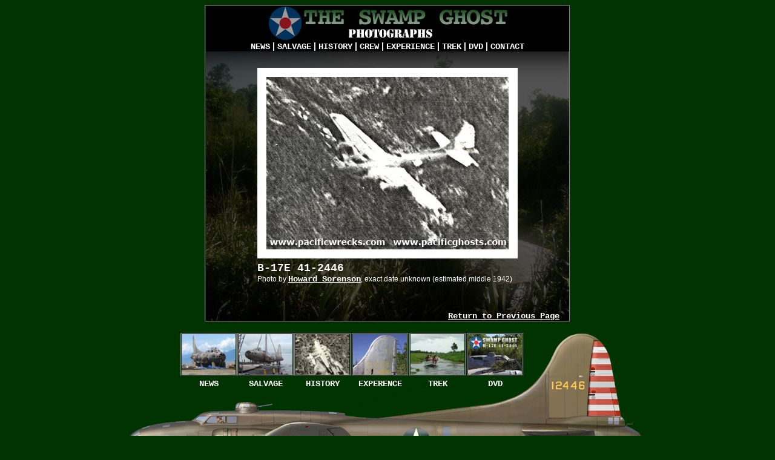

--- FILE ---
content_type: text/html
request_url: https://theswampghost.com/photos/1942/41-2446-swamp.html
body_size: 2361
content:
<!DOCTYPE HTML PUBLIC "-//W3C//DTD HTML 4.01 Transitional//EN">
<html><!-- InstanceBegin template="/Templates/content.dwt" codeOutsideHTMLIsLocked="false" -->
<head>
<meta http-equiv="Content-Type" content="text/html; charset=iso-8859-1">
<LINK REL="SHORTCUT ICON" href="http://www.theswampghost.com/nav/logos/star.ico">
<!-- #BeginEditable "doctitle" -->
<title>The Swamp Ghost &gt; Photos &gt; B-17E 41-2446</title>
<!-- #EndEditable -->
<script language="JavaScript" type="text/JavaScript">
//-->
function MM_swapImgRestore() { //v3.0
  var i,x,a=document.MM_sr; for(i=0;a&&i<a.length&&(x=a[i])&&x.oSrc;i++) x.src=x.oSrc;
}
function MM_preloadImages() { //v3.0
  var d=document; if(d.images){ if(!d.MM_p) d.MM_p=new Array();
    var i,j=d.MM_p.length,a=MM_preloadImages.arguments; for(i=0; i<a.length; i++)
    if (a[i].indexOf("#")!=0){ d.MM_p[j]=new Image; d.MM_p[j++].src=a[i];}}
}

function MM_findObj(n, d) { //v4.01
  var p,i,x;  if(!d) d=document; if((p=n.indexOf("?"))>0&&parent.frames.length) {
    d=parent.frames[n.substring(p+1)].document; n=n.substring(0,p);}
  if(!(x=d[n])&&d.all) x=d.all[n]; for (i=0;!x&&i<d.forms.length;i++) x=d.forms[i][n];
  for(i=0;!x&&d.layers&&i<d.layers.length;i++) x=MM_findObj(n,d.layers[i].document);
  if(!x && d.getElementById) x=d.getElementById(n); return x;
}

function MM_swapImage() { //v3.0
  var i,j=0,x,a=MM_swapImage.arguments; document.MM_sr=new Array; for(i=0;i<(a.length-2);i+=3)
   if ((x=MM_findObj(a[i]))!=null){document.MM_sr[j++]=x; if(!x.oSrc) x.oSrc=x.src; x.src=a[i+2];}
}
</script>
<link href="../../css/sgtext.css" rel="stylesheet" type="text/css">
</head>
<body bgcolor="#003300" onLoad="MM_preloadImages('../../nav/thumb/news2.jpg','../../nav/thumb/salvage2.jpg','../../nav/thumb/histroy2.jpg','../../nav/thumb/experience2.jpg','../../nav/thumb/trek2.jpg','../../nav/thumb/dvd2.jpg')">
<table width="100%" height="100%" border="0" cellpadding="0" cellspacing="0">
  <tr>
    <td valign="top"><table width="600" border="1" align="center" cellpadding="0" cellspacing="0">
        <tr>
          <td><table width="600" border="0" align="center" cellpadding="0" cellspacing="0">
              <tr>
                <td height="8"><!-- InstanceBeginEditable name="topbar" --><a href="http://www.TheSwampGhost.com"><img src="../../nav/top/tsg-photos.jpg" alt="The Swamp Ghost" width="600" height="58" border="0"></a><!-- InstanceEndEditable --></a></td>
              </tr>
              <tr>
                <td valign="bottom" bgcolor="#000000"><div align="center" class="bodyTITLE"><a href="http://www.theswampghost.com/news/index.html" class="topnav">NEWS</a> | <a href="http://www.theswampghost.com/salvage/index.html" class="topnav">SALVAGE</a> | <a href="http://www.theswampghost.com/history/index.html" class="topnav">HISTORY</a> | <a href="http://www.theswampghost.com/crew/index.html" class="topnav">CREW</a> | <a href="http://www.theswampghost.com/experience/index.html" class="topnav">EXPERIENCE</a> | <a href="http://www.theswampghost.com/trek/index.html" class="topnav">TREK</a> | <a href="http://www.theswampghost.com/dvd/index.html" class="topnav">DVD</a> | <a href="http://www.theswampghost.com/contact/index.html" class="topnav">CONTACT</a></div></td>
              </tr>
              <tr>
                <td height="445" valign="bottom" background="../../nav/bgs/b17-sideveiw-bk.jpg" bgcolor="#000000"><table width="100%" height="100%" border="0" align="center" cellpadding="0" cellspacing="0">
                    <tr>
                      <td valign="top"><!-- InstanceBeginEditable name="photo" -->
                      <table border="0" align="center" cellpadding="3" cellspacing="0">
                        <tr>
                          <td>&nbsp;</td>
                        </tr>
                        <tr>
                          <td><div align="center"><a href="index.html"></a><a href="index.html"><img src="41-2446-swamp.jpg" alt="TheSwampGhost.com" width="400" height="285" border="15"></a><br>
                          </div></td>
                        </tr>
                        <tr>
                          <td><span class="bodyTITLE2"><strong>B-17E 41-2446</strong></span><span class="bodytext"><strong><br>
                          </strong>Photo
by <a href="../../crew/sorensen/index.html">Howard Sorenson</a>, exact date unknown (estimated middle 1942)</span></td>
                        </tr>
                      </table>
                    <!-- InstanceEndEditable --></td>
                    </tr>
                    <tr>
                      <td height="10" valign="bottom"><div align="right"><span class="bodyTITLE"><a href="javascript:history.back()">Return to Previous Page</a>&nbsp;&nbsp;&nbsp;&nbsp;</span></div></td>
                    </tr>
                  </table></td>
              </tr>
            </table></td>
        </tr>
      </table>
      <br>
      <table width="900" border="0" align="center" cellpadding="0" cellspacing="0" background="../../history/artwork/theswampghost-dot-com.jpg">
        <tr>
          <td height="239" align="left" valign="top"><table width="675" border="0" cellpadding="0" cellspacing="0">
            <tr>
              <td width="16%" valign="bottom">&nbsp;</td>
              <td valign="bottom"><table width="100%" border="0" align="center" cellpadding="0" cellspacing="0">
                <tr>
                  <td><table border="1" align="center" cellpadding="0" cellspacing="0">
                    <tr>
                      <td><a href="../../news/index.html" onMouseOut="MM_swapImgRestore()" onMouseOver="MM_swapImage('news','','../../nav/thumb/news2.jpg',1)"><img src="../../nav/thumb/news.jpg" alt="NEWS" name="news" height="67" border="0"></a></td>
                    </tr>
                  </table></td>
                </tr>
                <tr>
                  <td><div class="bodytext">
                    <table width="100%" border="0" cellspacing="0" cellpadding="5">
                      <tr>
                        <td valign="top"><div align="center"><a href="../../news/index.html" class="topnav">NEWS</a></div></td>
                      </tr>
                    </table>
                  </div></td>
                </tr>
              </table></td>
              <td valign="bottom"><table width="100%" border="0" align="center" cellpadding="0" cellspacing="0">
                <tr>
                  <td><div align="center">
                    <table border="1" align="center" cellpadding="0" cellspacing="0">
                      <tr>
                        <td><a href="../../salvage/index.html" onMouseOut="MM_swapImgRestore()" onMouseOver="MM_swapImage('salvage','','../../nav/thumb/salvage2.jpg',1)"><img src="../../nav/thumb/salvage.jpg" alt="SALVAGE" name="salvage" height="67" border="0"></a></td>
                      </tr>
                    </table>
                  </div></td>
                </tr>
                <tr>
                  <td><div class="bodytext">
                    <table width="100%" border="0" cellspacing="0" cellpadding="5">
                      <tr>
                        <td valign="top"><div align="center"><a href="../../salvage/index.html" class="topnav">SALVAGE</a></div></td>
                      </tr>
                    </table>
                  </div></td>
                </tr>
              </table></td>
              <td valign="bottom"><table width="100%" border="0" align="center" cellpadding="0" cellspacing="0">
                <tr>
                  <td><table border="1" align="center" cellpadding="0" cellspacing="0">
                    <tr>
                      <td><a href="../../history/index.html" onMouseOut="MM_swapImgRestore()" onMouseOver="MM_swapImage('history','','../../nav/thumb/histroy2.jpg',1)"><img src="../../nav/thumb/histroy.jpg" alt="HISTORY" name="history" height="67" border="0"></a></td>
                    </tr>
                  </table></td>
                </tr>
                <tr>
                  <td><div class="bodytext">
                    <table width="100%" border="0" cellspacing="0" cellpadding="5">
                      <tr>
                        <td valign="top"><div align="center"><a href="http://www.theswampghost.com/history/index.html" class="topnav"> HISTORY</a></div></td>
                      </tr>
                    </table>
                  </div></td>
                </tr>
              </table></td>
              <td valign="bottom"><table border="0" align="center" cellpadding="0" cellspacing="0">
                <tr>
                  <td><table border="1" align="center" cellpadding="0" cellspacing="0">
                    <tr>
                      <td><a href="../../experience/index.html" onMouseOut="MM_swapImgRestore()" onMouseOver="MM_swapImage('exp','','../../nav/thumb/experience2.jpg',1)"><img src="../../nav/thumb/experience.jpg" alt="EXPERIENCE" name="exp" height="67" border="0"></a></td>
                    </tr>
                  </table></td>
                </tr>
                <tr>
                  <td><div class="bodytext">
                    <table width="100%" border="0" cellspacing="0" cellpadding="5">
                      <tr>
                        <td valign="top"><div align="center"><a href="http://www.theswampghost.com/experience/index.html" class="topnav">EXPERENCE</a></div></td>
                      </tr>
                    </table>
                  </div></td>
                </tr>
              </table></td>
              <td valign="bottom"><table width="100%" border="0" align="center" cellpadding="0" cellspacing="0">
                <tr>
                  <td><table border="1" align="center" cellpadding="0" cellspacing="0">
                    <tr>
                      <td><a href="../../trek/index.html" onMouseOut="MM_swapImgRestore()" onMouseOver="MM_swapImage('trek','','../../nav/thumb/trek2.jpg',1)"><img src="../../nav/thumb/trek.jpg" alt="TREK" name="trek" height="67" border="0"></a></td>
                    </tr>
                  </table></td>
                </tr>
                <tr>
                  <td><div class="bodytext">
                    <table width="100%" border="0" cellspacing="0" cellpadding="5">
                      <tr>
                        <td valign="top"><div align="center"><a href="http://www.theswampghost.com/trek/index.html" class="topnav"> TREK</a></div></td>
                      </tr>
                    </table>
                  </div></td>
                </tr>
              </table></td>
              <td valign="bottom"><table width="100%" border="0" align="center" cellpadding="0" cellspacing="0">
                <tr>
                  <td><div align="center">
                    <table border="1" align="center" cellpadding="0" cellspacing="0">
                      <tr>
                        <td><a href="../../dvd/index.html" onMouseOut="MM_swapImgRestore()" onMouseOver="MM_swapImage('dvd','','../../nav/thumb/dvd2.jpg',1)"><img src="../../nav/thumb/dvd.jpg" alt="DVD" name="dvd" height="67" border="0"></a></td>
                      </tr>
                    </table>
                  </div></td>
                </tr>
                <tr>
                  <td><div class="bodytext">
                    <table width="100%" border="0" cellspacing="0" cellpadding="5">
                      <tr>
                        <td valign="top"><div align="center"><a href="http://www.theswampghost.com/dvd/index.html" class="topnav">DVD</a></div></td>
                      </tr>
                    </table>
                  </div></td>
                </tr>
              </table></td>
            </tr>
          </table></td>
        </tr>
      </table>
      <table width="900" border="0" align="center" cellpadding="0" cellspacing="0">
        <tr>
          <td><span class="bodytext2">&nbsp;&nbsp;&nbsp;&nbsp;&nbsp;&nbsp;&nbsp;&nbsp;&nbsp;&nbsp;B-17E 41-2446 art by <a href="http://www.jackfellows.com/" target="_blank" class="smlink">Jack Fellows</a> via <a href="http://www.airwar-worldwar2.com/" target="_blank" class="smlink">IHRP</a></span></td>
        </tr>
      </table></td>
  </tr>
  <tr>
    <td height="0" valign="bottom"><table width="600" height="0" border="0" align="center" cellpadding="0" cellspacing="0">
        <tr>
          <td width="16%" height="0" valign="bottom" class="bodytext"><div align="center">
              <p align="right">&copy; 2006-2024 &nbsp;TheSwampGhost.com  &nbsp;<a href="../../contact/index.html">Contact Us</a> | <a href="../../news/list/index.html">Subscribe</a></p>
          </div></td>
        </tr>
      </table></td>
  </tr>
</table>
<script type="text/javascript">
var gaJsHost = (("https:" == document.location.protocol) ? "https://ssl." : "http://www.");
document.write(unescape("%3Cscript src='" + gaJsHost + "google-analytics.com/ga.js' type='text/javascript'%3E%3C/script%3E"));
</script>
<script type="text/javascript">
var pageTracker = _gat._getTracker("UA-529957-1");
pageTracker._initData();
pageTracker._trackPageview();
</script>
</body>
<!-- InstanceEnd --></html>


--- FILE ---
content_type: text/css
request_url: https://theswampghost.com/css/sgtext.css
body_size: 277
content:
.bodytext {
	font-family: Arial, Helvetica, sans-serif;
	font-size: 12px;
	color: #FFFFFF;
	text-align: justify;
	
}

.bodytext2 {
	font-family: Arial, Helvetica, sans-serif;
	font-size: 10px;
	color: #6c6c6c;
	text-align: justify;
	
}

.bodytext-BK {
	font-family: Arial, Helvetica, sans-serif;
	font-size: 12px;
	color: #000000;
	text-align: justify;
	
}
.bodyTITLE-BK {
	font-family: Arial, Helvetica, sans-serif;
	font-size: 14px;
	color: #000000;
	font-weight: bold;
}
.bodyTITLE-BK2 {
	font-family: Courier New, Courier, monospace;
	font-size: 18px;
	color: #000000;
	font-weight: bold;
}
.bodyTITLE {
	font-family: Arial, Helvetica, sans-serif;
	font-size: 14px;
	color: #FFFFFF;
	font-weight: bold;
}

.bodyTITLE2 {
	font-family: "Courier New", Courier, monospace;
	font-size: 18px;
	color: #FFFFFF;
	font-weight: bold;
}

.bodyCENTER {
	font-family: Arial, Helvetica, sans-serif;
	font-size: 12px;
	color: #FFFFFF;
	text-align: center;
	
}
.bodytextSMALL {
	font-family: Arial, Helvetica, sans-serif;
	font-size: 10px;
	color: #FFFFFF;
	text-align: left;
	}
.bodytextBOLD {
	font-family: Arial, Helvetica, sans-serif;
	font-size: 16px;
	color: #FFFFFF;
	font-weight: bold;
	text-align: center;
}

.bodyTITLEcenter {
	font-family: Arial, Helvetica, sans-serif;
	font-size: 14px;
	color: #FFFFFF;
	font-weight: bold;
	text-align: center;
}
.bodyTITLEcenterNORM {
	font-family: "Courier New", Courier, monospace;
	font-size: 12px;
	color: #FFFFFF;
	text-align: center;
}
.bodyTXTcenter {
	font-family: Arial, Helvetica, sans-serif;
	font-size: 12px;
	color: #FFFFFF;
	text-align: center;
}



a.bklink:link {
	font-family: Arial, Helvetica, sans-serif;
	font-size: 14px;
	color: #000000;
	font-weight: bold;
	text-decoration: underline;
}
a.bklink:hover {
	font-family: Arial, Helvetica, sans-serif;
	font-size: 14px;
	color: #000000;
	font-weight: bold;
	text-decoration: none;
}
a.bklink:visited {
	font-family: Arial, Helvetica, sans-serif;
	font-size: 14px;
	color: #000000;
	font-weight: bold;
	text-decoration: underline;
}
a.bklink:active {
	font-family: Arial, Helvetica, sans-serif;
	font-size: 14px;
	color: #000000;
	font-weight: bold;
	text-decoration: none;
}



a.smlink:link {
	font-family: Arial, Helvetica, sans-serif;
	font-size: 10px;
	color: #6c6c6c;
	font-weight: bold;
	text-decoration: underline;
}
a.smlink:hover {
	font-family: Arial, Helvetica, sans-serif;
	font-size: 10px;
	color: #6c6c6c;
	font-weight: bold;
	text-decoration: none;
}
a.smlink:visited {
	font-family: Arial, Helvetica, sans-serif;
	font-size: 10px;
	color: #6c6c6c;
	font-weight: bold;
	text-decoration: underline;
}
a.smlink:active {
	font-family: Arial, Helvetica, sans-serif;
	font-size: 10px;
	color: #6c6c6c;
	font-weight: bold;
	text-decoration: none;
}

a.orange:link {
	font-family: "Courier New", Courier, monospace;
	font-size: 16px;
	font-weight: bold;
	color: #FF9900;
	text-decoration: underline;
}
a.orange:hover {
	font-family: "Courier New", Courier, monospace;
	font-size: 16px;
	font-weight: bold;
	color: #FF9900;
	text-decoration: none;
}
a.orange:visited {
	font-family: "Courier New", Courier, monospace;
	font-size: 16px;
	font-weight: bold;
	color: #FF9900;
	text-decoration: underline;
}
a.orange:active {
	font-family: "Courier New", Courier, monospace;
	font-size: 16px;
	color: #FFFFFF;
	text-decoration: none;
}




a.ticker:link {
	font-family: "Courier New", Courier, monospace;
	font-size: 16px;
	font-weight: bold;
	color: #FF9900;
	text-decoration: none;
	background-color: #000000;
}
a.ticker:hover {
	font-family: "Courier New", Courier, monospace;
	font-size: 16px;
	font-weight: bold;
	color: #FF9900;
	text-decoration: underline;
	background-color: #000000;
}
a.ticker:visited {
	font-family: "Courier New", Courier, monospace;
	font-size: 16px;
	font-weight: bold;
	color: #FF9900;
	text-decoration: none;
	background-color: #000000;
}
a.ticker:active {
	font-family: "Courier New", Courier, monospace;
	font-size: 16px;
	color: #FFFFFF;
	text-decoration: none;
	background-color: #000000;
}


a.topnav:link {
	font-family: "Courier New", Courier, monospace;
	font-size: 14px;
	font-weight: bold;
	color: #FFFFFF;
	text-decoration: none;
}
a.topnav:hover {
	font-family: "Courier New", Courier, monospace;
	font-size: 14px;
	font-weight: bold;
	color: #FFFF00;
	text-decoration: underline;
}
a.topnav:visited {
	font-family: "Courier New", Courier, monospace;
	font-size: 14px;
	font-weight: bold;
	color: #FFFFFF;
	text-decoration: none;
}
a.topnav:active {
	font-family: "Courier New", Courier, monospace;
	font-size: 14px;
	color: #FF0000;
	text-decoration: underline;
}



a:link {
	font-family: "Courier New", Courier, monospace;
	font-size: 14px;
	font-weight: bold;
	color: #FFFFFF;
	text-decoration: underline;
}
a:hover {
	font-family: "Courier New", Courier, monospace;
	font-size: 14px;
	font-weight: bold;
	color: #FFFFFF;
	text-decoration: none;
}
a:visited {
	font-family: "Courier New", Courier, monospace;
	font-size: 14px;
	font-weight: bold;
	color: #FFFFFF;
	text-decoration: underline;
}
a:active {
	font-family: "Courier New", Courier, monospace;
	font-size: 14px;
	color: #FFFFFF;
	text-decoration: none;
}
